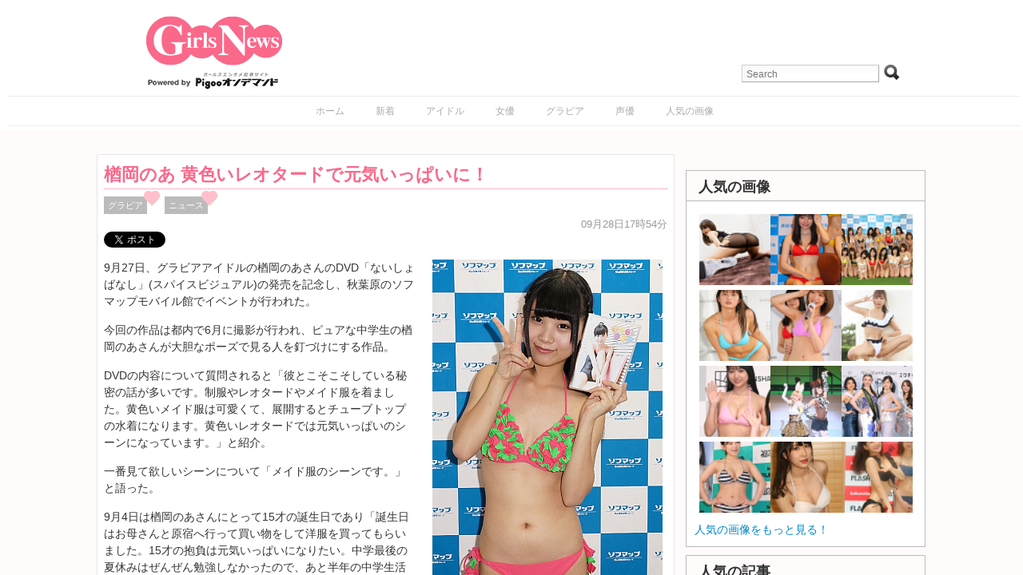

--- FILE ---
content_type: text/html; charset=utf-8
request_url: https://accounts.google.com/o/oauth2/postmessageRelay?parent=https%3A%2F%2Fgirlsnews.tv&jsh=m%3B%2F_%2Fscs%2Fabc-static%2F_%2Fjs%2Fk%3Dgapi.lb.en.OE6tiwO4KJo.O%2Fd%3D1%2Frs%3DAHpOoo_Itz6IAL6GO-n8kgAepm47TBsg1Q%2Fm%3D__features__
body_size: 162
content:
<!DOCTYPE html><html><head><title></title><meta http-equiv="content-type" content="text/html; charset=utf-8"><meta http-equiv="X-UA-Compatible" content="IE=edge"><meta name="viewport" content="width=device-width, initial-scale=1, minimum-scale=1, maximum-scale=1, user-scalable=0"><script src='https://ssl.gstatic.com/accounts/o/2580342461-postmessagerelay.js' nonce="2eJGMNGp539Yw4JnyYhHxA"></script></head><body><script type="text/javascript" src="https://apis.google.com/js/rpc:shindig_random.js?onload=init" nonce="2eJGMNGp539Yw4JnyYhHxA"></script></body></html>

--- FILE ---
content_type: text/html; charset=utf-8
request_url: https://www.google.com/recaptcha/api2/aframe
body_size: 266
content:
<!DOCTYPE HTML><html><head><meta http-equiv="content-type" content="text/html; charset=UTF-8"></head><body><script nonce="3fI_Pj4DT09NoElYcIIyrg">/** Anti-fraud and anti-abuse applications only. See google.com/recaptcha */ try{var clients={'sodar':'https://pagead2.googlesyndication.com/pagead/sodar?'};window.addEventListener("message",function(a){try{if(a.source===window.parent){var b=JSON.parse(a.data);var c=clients[b['id']];if(c){var d=document.createElement('img');d.src=c+b['params']+'&rc='+(localStorage.getItem("rc::a")?sessionStorage.getItem("rc::b"):"");window.document.body.appendChild(d);sessionStorage.setItem("rc::e",parseInt(sessionStorage.getItem("rc::e")||0)+1);localStorage.setItem("rc::h",'1768621120074');}}}catch(b){}});window.parent.postMessage("_grecaptcha_ready", "*");}catch(b){}</script></body></html>

--- FILE ---
content_type: text/javascript; charset=UTF-8
request_url: https://click.speee-ad.jp/v1/recwid?url=https%3A%2F%2Fgirlsnews.tv%2Fnews%2F180834&ft=1&placement_id=2913&placement_code=3-girlsnews_pc&v=4.3.0&device=1&os=2&ref=&cb_name=uzWidgetCallback1&sess_id=61fe1e13-b635-eab5-fc52-82ed73cfbedc&ext=&cb=1768621117149
body_size: 117
content:
uzWidgetCallback1({"uuid":"342f7cbc-69f4-4646-a907-6e5a4484eb8f","opt_out":false})


--- FILE ---
content_type: text/javascript;charset=UTF-8
request_url: https://s-rtb.send.microad.jp/ad?spot=e83114d3df84d74de8d7ba787bc3027e&cb=microadCompass.AdRequestor.callback&url=https%3A%2F%2Fgirlsnews.tv%2Fnews%2F180834&vo=true&mimes=%5B100%2C300%2C301%2C302%5D&cbt=903ea3e2990b70019bca089467&pa=false&ar=false&ver=%5B%22compass.js.v1.20.1%22%5D
body_size: 158
content:
microadCompass.AdRequestor.callback({"spot":"e83114d3df84d74de8d7ba787bc3027e","sequence":"2","impression_id":"27510186377440719"})

--- FILE ---
content_type: text/javascript;charset=UTF-8
request_url: https://s-rtb.send.microad.jp/ad?spot=bbc9139edfec7d4130cd1e7b0c621ecf&cb=microadCompass.AdRequestor.callback&url=https%3A%2F%2Fgirlsnews.tv%2Fnews%2F180834&vo=true&mimes=%5B100%2C300%2C301%2C302%5D&cbt=78b5a1df7e38f4019bca089454&pa=false&ar=false&ver=%5B%22compass.js.v1.20.1%22%5D
body_size: 158
content:
microadCompass.AdRequestor.callback({"spot":"bbc9139edfec7d4130cd1e7b0c621ecf","sequence":"2","impression_id":"27410186377440719"})

--- FILE ---
content_type: text/javascript; charset=UTF-8
request_url: https://click.speee-ad.jp/v1/recwid?url=https%3A%2F%2Fgirlsnews.tv%2Fnews%2F180834&ft=1&placement_id=2912&placement_code=2-girlsnews_pc&v=4.3.0&device=1&os=2&ref=&cb_name=uzWidgetCallback2&sess_id=5a40e745-0d1c-28c1-dc99-faf9aaaa348f&ext=&cb=1768621117205
body_size: 117
content:
uzWidgetCallback2({"uuid":"b53c9975-ce6c-4196-ac05-66ac94297620","opt_out":false})


--- FILE ---
content_type: text/javascript; charset=UTF-8
request_url: https://click.speee-ad.jp/v1/recwid?url=https%3A%2F%2Fgirlsnews.tv%2Fnews%2F180834&ft=1&placement_id=2916&placement_code=3-girlsnews_sp&v=4.3.0&device=1&os=2&ref=&cb_name=uzWidgetCallback0&sess_id=4e51464b-2660-c235-2ece-d6c2384d1457&ext=&cb=1768621117067
body_size: 117
content:
uzWidgetCallback0({"uuid":"bd3e196d-46f7-4bfa-bc24-30624a9f9b85","opt_out":false})


--- FILE ---
content_type: text/javascript;charset=UTF-8
request_url: https://s-rtb.send.microad.jp/ad?spot=710bcce4980db36fc58960224ba38f14&cb=microadCompass.AdRequestor.callback&url=https%3A%2F%2Fgirlsnews.tv%2Fnews%2F180834&vo=true&mimes=%5B100%2C300%2C301%2C302%5D&cbt=8ab874314676d0019bca089464&pa=false&ar=false&ver=%5B%22compass.js.v1.20.1%22%5D
body_size: 158
content:
microadCompass.AdRequestor.callback({"spot":"710bcce4980db36fc58960224ba38f14","sequence":"2","impression_id":"27610186377440719"})

--- FILE ---
content_type: text/javascript;charset=UTF-8
request_url: https://s-rtb.send.microad.jp/ad?spot=4ffc4944c4f9fd66a839ec7cd01afe57&cb=microadCompass.AdRequestor.callback&url=https%3A%2F%2Fgirlsnews.tv%2Fnews%2F180834&vo=true&mimes=%5B100%2C300%2C301%2C302%5D&cbt=33a3d8a094c24a019bca089452&pa=false&ar=false&ver=%5B%22compass.js.v1.20.1%22%5D
body_size: 158
content:
microadCompass.AdRequestor.callback({"spot":"4ffc4944c4f9fd66a839ec7cd01afe57","sequence":"2","impression_id":"27710186377440719"})

--- FILE ---
content_type: text/javascript;charset=UTF-8
request_url: https://s-rtb.send.microad.jp/ad?spot=743b58c7e48b81353aac4de4b3c62af2&cb=microadCompass.AdRequestor.callback&url=https%3A%2F%2Fgirlsnews.tv%2Fnews%2F180834&vo=true&mimes=%5B100%2C300%2C301%2C302%5D&cbt=5a70d1e28422b019bca089466&pa=false&ar=false&ver=%5B%22compass.js.v1.20.1%22%5D
body_size: 159
content:
microadCompass.AdRequestor.callback({"spot":"743b58c7e48b81353aac4de4b3c62af2","sequence":"2","impression_id":"27310186377440719"})

--- FILE ---
content_type: text/javascript; charset=UTF-8
request_url: https://click.speee-ad.jp/v1/recwid?url=https%3A%2F%2Fgirlsnews.tv%2Fnews%2F180834&ft=1&placement_id=2915&placement_code=2-girlsnews_sp&v=4.3.0&device=1&os=2&ref=&cb_name=uzWidgetCallback3&sess_id=75e9fd6b-d871-0603-b08a-5635783f5410&ext=&cb=1768621117266
body_size: 117
content:
uzWidgetCallback3({"uuid":"5351501b-edc2-4961-9da3-d83579aff2a8","opt_out":false})
